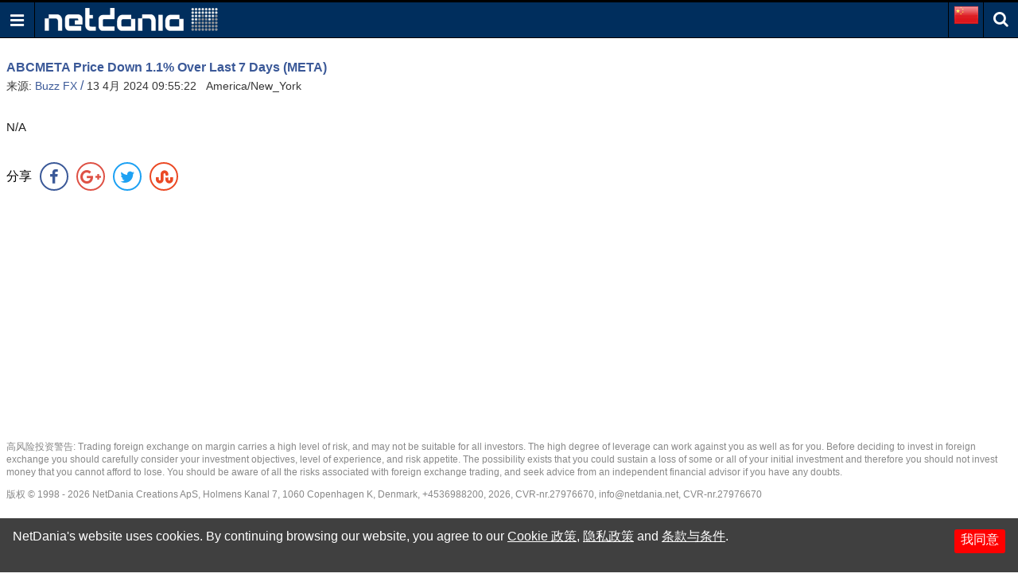

--- FILE ---
content_type: text/html; charset=utf-8
request_url: https://www.google.com/recaptcha/api2/aframe
body_size: 265
content:
<!DOCTYPE HTML><html><head><meta http-equiv="content-type" content="text/html; charset=UTF-8"></head><body><script nonce="yzrvYh3IZ804Ndero1IhAw">/** Anti-fraud and anti-abuse applications only. See google.com/recaptcha */ try{var clients={'sodar':'https://pagead2.googlesyndication.com/pagead/sodar?'};window.addEventListener("message",function(a){try{if(a.source===window.parent){var b=JSON.parse(a.data);var c=clients[b['id']];if(c){var d=document.createElement('img');d.src=c+b['params']+'&rc='+(localStorage.getItem("rc::a")?sessionStorage.getItem("rc::b"):"");window.document.body.appendChild(d);sessionStorage.setItem("rc::e",parseInt(sessionStorage.getItem("rc::e")||0)+1);localStorage.setItem("rc::h",'1768848038741');}}}catch(b){}});window.parent.postMessage("_grecaptcha_ready", "*");}catch(b){}</script></body></html>

--- FILE ---
content_type: application/javascript; charset=utf-8
request_url: https://fundingchoicesmessages.google.com/f/AGSKWxUZUQr1SPZYqfNcfbfX34CkBCy6HrdUTqUCaD_1io11ctbnGDMd8B_wjohNyy_tw5NaQLxp5ePyGGCOODoz3JlxfSEzceQf9l0g6Ek28ymldttwKD39-il2Dkfvq-K_g3m0g7teLoctx9UifcvsZTj-YqyWn-r3ReYXH9dhNRx7YEQJ3jHq86tfnZsw/_/ads/125l.=adsCallback&/adst.php=rightAds_.net/ads/
body_size: -1290
content:
window['11d2c47a-a816-4d36-b985-c6f9c1d93f36'] = true;